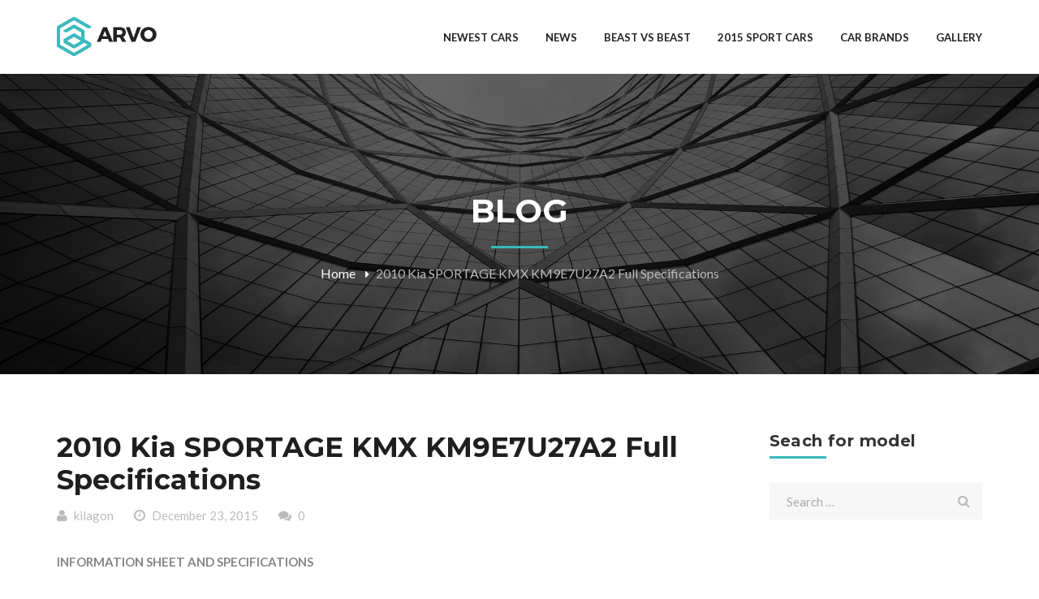

--- FILE ---
content_type: text/html; charset=UTF-8
request_url: https://www.carroya.net/2010-kia-sportage-kmx-km9e7u27a2-full-specifications/
body_size: 10393
content:
<!DOCTYPE html>
<!-- Open Html -->
<html lang="en-US">
<!-- Open Head -->
<head>
    
<!--Plugin Global Hide Admin Tool Bar Active-->

<!-- This website is patched against a big problem not solved from WordPress 3.3+ to date -->

<meta charset="UTF-8"/>
<meta name="viewport" content="width=device-width, initial-scale=1, maximum-scale=1">


    <link rel="pingback" href="https://www.carroya.net/xmlrpc.php"/>

<link rel="profile" href="http://gmpg.org/xfn/11" />






<title>2010 Kia SPORTAGE KMX KM9E7U27A2 Full Specifications &#8211; Car model specifications &#8211; Dream car gallery</title>
<meta name='robots' content='max-image-preview:large' />
	<style>img:is([sizes="auto" i], [sizes^="auto," i]) { contain-intrinsic-size: 3000px 1500px }</style>
	<link rel='dns-prefetch' href='//fonts.googleapis.com' />
<link rel="alternate" type="application/rss+xml" title="Car model specifications - Dream car gallery &raquo; Feed" href="https://www.carroya.net/feed/" />
<link rel="alternate" type="application/rss+xml" title="Car model specifications - Dream car gallery &raquo; Comments Feed" href="https://www.carroya.net/comments/feed/" />
<link rel="alternate" type="application/rss+xml" title="Car model specifications - Dream car gallery &raquo; 2010 Kia SPORTAGE KMX KM9E7U27A2 Full Specifications Comments Feed" href="https://www.carroya.net/2010-kia-sportage-kmx-km9e7u27a2-full-specifications/feed/" />
<script type="text/javascript">
/* <![CDATA[ */
window._wpemojiSettings = {"baseUrl":"https:\/\/s.w.org\/images\/core\/emoji\/16.0.1\/72x72\/","ext":".png","svgUrl":"https:\/\/s.w.org\/images\/core\/emoji\/16.0.1\/svg\/","svgExt":".svg","source":{"concatemoji":"https:\/\/www.carroya.net\/wp-includes\/js\/wp-emoji-release.min.js?ver=6.8.3"}};
/*! This file is auto-generated */
!function(s,n){var o,i,e;function c(e){try{var t={supportTests:e,timestamp:(new Date).valueOf()};sessionStorage.setItem(o,JSON.stringify(t))}catch(e){}}function p(e,t,n){e.clearRect(0,0,e.canvas.width,e.canvas.height),e.fillText(t,0,0);var t=new Uint32Array(e.getImageData(0,0,e.canvas.width,e.canvas.height).data),a=(e.clearRect(0,0,e.canvas.width,e.canvas.height),e.fillText(n,0,0),new Uint32Array(e.getImageData(0,0,e.canvas.width,e.canvas.height).data));return t.every(function(e,t){return e===a[t]})}function u(e,t){e.clearRect(0,0,e.canvas.width,e.canvas.height),e.fillText(t,0,0);for(var n=e.getImageData(16,16,1,1),a=0;a<n.data.length;a++)if(0!==n.data[a])return!1;return!0}function f(e,t,n,a){switch(t){case"flag":return n(e,"\ud83c\udff3\ufe0f\u200d\u26a7\ufe0f","\ud83c\udff3\ufe0f\u200b\u26a7\ufe0f")?!1:!n(e,"\ud83c\udde8\ud83c\uddf6","\ud83c\udde8\u200b\ud83c\uddf6")&&!n(e,"\ud83c\udff4\udb40\udc67\udb40\udc62\udb40\udc65\udb40\udc6e\udb40\udc67\udb40\udc7f","\ud83c\udff4\u200b\udb40\udc67\u200b\udb40\udc62\u200b\udb40\udc65\u200b\udb40\udc6e\u200b\udb40\udc67\u200b\udb40\udc7f");case"emoji":return!a(e,"\ud83e\udedf")}return!1}function g(e,t,n,a){var r="undefined"!=typeof WorkerGlobalScope&&self instanceof WorkerGlobalScope?new OffscreenCanvas(300,150):s.createElement("canvas"),o=r.getContext("2d",{willReadFrequently:!0}),i=(o.textBaseline="top",o.font="600 32px Arial",{});return e.forEach(function(e){i[e]=t(o,e,n,a)}),i}function t(e){var t=s.createElement("script");t.src=e,t.defer=!0,s.head.appendChild(t)}"undefined"!=typeof Promise&&(o="wpEmojiSettingsSupports",i=["flag","emoji"],n.supports={everything:!0,everythingExceptFlag:!0},e=new Promise(function(e){s.addEventListener("DOMContentLoaded",e,{once:!0})}),new Promise(function(t){var n=function(){try{var e=JSON.parse(sessionStorage.getItem(o));if("object"==typeof e&&"number"==typeof e.timestamp&&(new Date).valueOf()<e.timestamp+604800&&"object"==typeof e.supportTests)return e.supportTests}catch(e){}return null}();if(!n){if("undefined"!=typeof Worker&&"undefined"!=typeof OffscreenCanvas&&"undefined"!=typeof URL&&URL.createObjectURL&&"undefined"!=typeof Blob)try{var e="postMessage("+g.toString()+"("+[JSON.stringify(i),f.toString(),p.toString(),u.toString()].join(",")+"));",a=new Blob([e],{type:"text/javascript"}),r=new Worker(URL.createObjectURL(a),{name:"wpTestEmojiSupports"});return void(r.onmessage=function(e){c(n=e.data),r.terminate(),t(n)})}catch(e){}c(n=g(i,f,p,u))}t(n)}).then(function(e){for(var t in e)n.supports[t]=e[t],n.supports.everything=n.supports.everything&&n.supports[t],"flag"!==t&&(n.supports.everythingExceptFlag=n.supports.everythingExceptFlag&&n.supports[t]);n.supports.everythingExceptFlag=n.supports.everythingExceptFlag&&!n.supports.flag,n.DOMReady=!1,n.readyCallback=function(){n.DOMReady=!0}}).then(function(){return e}).then(function(){var e;n.supports.everything||(n.readyCallback(),(e=n.source||{}).concatemoji?t(e.concatemoji):e.wpemoji&&e.twemoji&&(t(e.twemoji),t(e.wpemoji)))}))}((window,document),window._wpemojiSettings);
/* ]]> */
</script>
<style id='wp-emoji-styles-inline-css' type='text/css'>

	img.wp-smiley, img.emoji {
		display: inline !important;
		border: none !important;
		box-shadow: none !important;
		height: 1em !important;
		width: 1em !important;
		margin: 0 0.07em !important;
		vertical-align: -0.1em !important;
		background: none !important;
		padding: 0 !important;
	}
</style>
<link rel='stylesheet' id='wp-block-library-css' href='https://www.carroya.net/wp-includes/css/dist/block-library/style.min.css?ver=6.8.3' type='text/css' media='all' />
<style id='wp-block-library-theme-inline-css' type='text/css'>
.wp-block-audio :where(figcaption){color:#555;font-size:13px;text-align:center}.is-dark-theme .wp-block-audio :where(figcaption){color:#ffffffa6}.wp-block-audio{margin:0 0 1em}.wp-block-code{border:1px solid #ccc;border-radius:4px;font-family:Menlo,Consolas,monaco,monospace;padding:.8em 1em}.wp-block-embed :where(figcaption){color:#555;font-size:13px;text-align:center}.is-dark-theme .wp-block-embed :where(figcaption){color:#ffffffa6}.wp-block-embed{margin:0 0 1em}.blocks-gallery-caption{color:#555;font-size:13px;text-align:center}.is-dark-theme .blocks-gallery-caption{color:#ffffffa6}:root :where(.wp-block-image figcaption){color:#555;font-size:13px;text-align:center}.is-dark-theme :root :where(.wp-block-image figcaption){color:#ffffffa6}.wp-block-image{margin:0 0 1em}.wp-block-pullquote{border-bottom:4px solid;border-top:4px solid;color:currentColor;margin-bottom:1.75em}.wp-block-pullquote cite,.wp-block-pullquote footer,.wp-block-pullquote__citation{color:currentColor;font-size:.8125em;font-style:normal;text-transform:uppercase}.wp-block-quote{border-left:.25em solid;margin:0 0 1.75em;padding-left:1em}.wp-block-quote cite,.wp-block-quote footer{color:currentColor;font-size:.8125em;font-style:normal;position:relative}.wp-block-quote:where(.has-text-align-right){border-left:none;border-right:.25em solid;padding-left:0;padding-right:1em}.wp-block-quote:where(.has-text-align-center){border:none;padding-left:0}.wp-block-quote.is-large,.wp-block-quote.is-style-large,.wp-block-quote:where(.is-style-plain){border:none}.wp-block-search .wp-block-search__label{font-weight:700}.wp-block-search__button{border:1px solid #ccc;padding:.375em .625em}:where(.wp-block-group.has-background){padding:1.25em 2.375em}.wp-block-separator.has-css-opacity{opacity:.4}.wp-block-separator{border:none;border-bottom:2px solid;margin-left:auto;margin-right:auto}.wp-block-separator.has-alpha-channel-opacity{opacity:1}.wp-block-separator:not(.is-style-wide):not(.is-style-dots){width:100px}.wp-block-separator.has-background:not(.is-style-dots){border-bottom:none;height:1px}.wp-block-separator.has-background:not(.is-style-wide):not(.is-style-dots){height:2px}.wp-block-table{margin:0 0 1em}.wp-block-table td,.wp-block-table th{word-break:normal}.wp-block-table :where(figcaption){color:#555;font-size:13px;text-align:center}.is-dark-theme .wp-block-table :where(figcaption){color:#ffffffa6}.wp-block-video :where(figcaption){color:#555;font-size:13px;text-align:center}.is-dark-theme .wp-block-video :where(figcaption){color:#ffffffa6}.wp-block-video{margin:0 0 1em}:root :where(.wp-block-template-part.has-background){margin-bottom:0;margin-top:0;padding:1.25em 2.375em}
</style>
<style id='classic-theme-styles-inline-css' type='text/css'>
/*! This file is auto-generated */
.wp-block-button__link{color:#fff;background-color:#32373c;border-radius:9999px;box-shadow:none;text-decoration:none;padding:calc(.667em + 2px) calc(1.333em + 2px);font-size:1.125em}.wp-block-file__button{background:#32373c;color:#fff;text-decoration:none}
</style>
<style id='global-styles-inline-css' type='text/css'>
:root{--wp--preset--aspect-ratio--square: 1;--wp--preset--aspect-ratio--4-3: 4/3;--wp--preset--aspect-ratio--3-4: 3/4;--wp--preset--aspect-ratio--3-2: 3/2;--wp--preset--aspect-ratio--2-3: 2/3;--wp--preset--aspect-ratio--16-9: 16/9;--wp--preset--aspect-ratio--9-16: 9/16;--wp--preset--color--black: #000000;--wp--preset--color--cyan-bluish-gray: #abb8c3;--wp--preset--color--white: #ffffff;--wp--preset--color--pale-pink: #f78da7;--wp--preset--color--vivid-red: #cf2e2e;--wp--preset--color--luminous-vivid-orange: #ff6900;--wp--preset--color--luminous-vivid-amber: #fcb900;--wp--preset--color--light-green-cyan: #7bdcb5;--wp--preset--color--vivid-green-cyan: #00d084;--wp--preset--color--pale-cyan-blue: #8ed1fc;--wp--preset--color--vivid-cyan-blue: #0693e3;--wp--preset--color--vivid-purple: #9b51e0;--wp--preset--gradient--vivid-cyan-blue-to-vivid-purple: linear-gradient(135deg,rgba(6,147,227,1) 0%,rgb(155,81,224) 100%);--wp--preset--gradient--light-green-cyan-to-vivid-green-cyan: linear-gradient(135deg,rgb(122,220,180) 0%,rgb(0,208,130) 100%);--wp--preset--gradient--luminous-vivid-amber-to-luminous-vivid-orange: linear-gradient(135deg,rgba(252,185,0,1) 0%,rgba(255,105,0,1) 100%);--wp--preset--gradient--luminous-vivid-orange-to-vivid-red: linear-gradient(135deg,rgba(255,105,0,1) 0%,rgb(207,46,46) 100%);--wp--preset--gradient--very-light-gray-to-cyan-bluish-gray: linear-gradient(135deg,rgb(238,238,238) 0%,rgb(169,184,195) 100%);--wp--preset--gradient--cool-to-warm-spectrum: linear-gradient(135deg,rgb(74,234,220) 0%,rgb(151,120,209) 20%,rgb(207,42,186) 40%,rgb(238,44,130) 60%,rgb(251,105,98) 80%,rgb(254,248,76) 100%);--wp--preset--gradient--blush-light-purple: linear-gradient(135deg,rgb(255,206,236) 0%,rgb(152,150,240) 100%);--wp--preset--gradient--blush-bordeaux: linear-gradient(135deg,rgb(254,205,165) 0%,rgb(254,45,45) 50%,rgb(107,0,62) 100%);--wp--preset--gradient--luminous-dusk: linear-gradient(135deg,rgb(255,203,112) 0%,rgb(199,81,192) 50%,rgb(65,88,208) 100%);--wp--preset--gradient--pale-ocean: linear-gradient(135deg,rgb(255,245,203) 0%,rgb(182,227,212) 50%,rgb(51,167,181) 100%);--wp--preset--gradient--electric-grass: linear-gradient(135deg,rgb(202,248,128) 0%,rgb(113,206,126) 100%);--wp--preset--gradient--midnight: linear-gradient(135deg,rgb(2,3,129) 0%,rgb(40,116,252) 100%);--wp--preset--font-size--small: 13px;--wp--preset--font-size--medium: 20px;--wp--preset--font-size--large: 36px;--wp--preset--font-size--x-large: 42px;--wp--preset--spacing--20: 0.44rem;--wp--preset--spacing--30: 0.67rem;--wp--preset--spacing--40: 1rem;--wp--preset--spacing--50: 1.5rem;--wp--preset--spacing--60: 2.25rem;--wp--preset--spacing--70: 3.38rem;--wp--preset--spacing--80: 5.06rem;--wp--preset--shadow--natural: 6px 6px 9px rgba(0, 0, 0, 0.2);--wp--preset--shadow--deep: 12px 12px 50px rgba(0, 0, 0, 0.4);--wp--preset--shadow--sharp: 6px 6px 0px rgba(0, 0, 0, 0.2);--wp--preset--shadow--outlined: 6px 6px 0px -3px rgba(255, 255, 255, 1), 6px 6px rgba(0, 0, 0, 1);--wp--preset--shadow--crisp: 6px 6px 0px rgba(0, 0, 0, 1);}:where(.is-layout-flex){gap: 0.5em;}:where(.is-layout-grid){gap: 0.5em;}body .is-layout-flex{display: flex;}.is-layout-flex{flex-wrap: wrap;align-items: center;}.is-layout-flex > :is(*, div){margin: 0;}body .is-layout-grid{display: grid;}.is-layout-grid > :is(*, div){margin: 0;}:where(.wp-block-columns.is-layout-flex){gap: 2em;}:where(.wp-block-columns.is-layout-grid){gap: 2em;}:where(.wp-block-post-template.is-layout-flex){gap: 1.25em;}:where(.wp-block-post-template.is-layout-grid){gap: 1.25em;}.has-black-color{color: var(--wp--preset--color--black) !important;}.has-cyan-bluish-gray-color{color: var(--wp--preset--color--cyan-bluish-gray) !important;}.has-white-color{color: var(--wp--preset--color--white) !important;}.has-pale-pink-color{color: var(--wp--preset--color--pale-pink) !important;}.has-vivid-red-color{color: var(--wp--preset--color--vivid-red) !important;}.has-luminous-vivid-orange-color{color: var(--wp--preset--color--luminous-vivid-orange) !important;}.has-luminous-vivid-amber-color{color: var(--wp--preset--color--luminous-vivid-amber) !important;}.has-light-green-cyan-color{color: var(--wp--preset--color--light-green-cyan) !important;}.has-vivid-green-cyan-color{color: var(--wp--preset--color--vivid-green-cyan) !important;}.has-pale-cyan-blue-color{color: var(--wp--preset--color--pale-cyan-blue) !important;}.has-vivid-cyan-blue-color{color: var(--wp--preset--color--vivid-cyan-blue) !important;}.has-vivid-purple-color{color: var(--wp--preset--color--vivid-purple) !important;}.has-black-background-color{background-color: var(--wp--preset--color--black) !important;}.has-cyan-bluish-gray-background-color{background-color: var(--wp--preset--color--cyan-bluish-gray) !important;}.has-white-background-color{background-color: var(--wp--preset--color--white) !important;}.has-pale-pink-background-color{background-color: var(--wp--preset--color--pale-pink) !important;}.has-vivid-red-background-color{background-color: var(--wp--preset--color--vivid-red) !important;}.has-luminous-vivid-orange-background-color{background-color: var(--wp--preset--color--luminous-vivid-orange) !important;}.has-luminous-vivid-amber-background-color{background-color: var(--wp--preset--color--luminous-vivid-amber) !important;}.has-light-green-cyan-background-color{background-color: var(--wp--preset--color--light-green-cyan) !important;}.has-vivid-green-cyan-background-color{background-color: var(--wp--preset--color--vivid-green-cyan) !important;}.has-pale-cyan-blue-background-color{background-color: var(--wp--preset--color--pale-cyan-blue) !important;}.has-vivid-cyan-blue-background-color{background-color: var(--wp--preset--color--vivid-cyan-blue) !important;}.has-vivid-purple-background-color{background-color: var(--wp--preset--color--vivid-purple) !important;}.has-black-border-color{border-color: var(--wp--preset--color--black) !important;}.has-cyan-bluish-gray-border-color{border-color: var(--wp--preset--color--cyan-bluish-gray) !important;}.has-white-border-color{border-color: var(--wp--preset--color--white) !important;}.has-pale-pink-border-color{border-color: var(--wp--preset--color--pale-pink) !important;}.has-vivid-red-border-color{border-color: var(--wp--preset--color--vivid-red) !important;}.has-luminous-vivid-orange-border-color{border-color: var(--wp--preset--color--luminous-vivid-orange) !important;}.has-luminous-vivid-amber-border-color{border-color: var(--wp--preset--color--luminous-vivid-amber) !important;}.has-light-green-cyan-border-color{border-color: var(--wp--preset--color--light-green-cyan) !important;}.has-vivid-green-cyan-border-color{border-color: var(--wp--preset--color--vivid-green-cyan) !important;}.has-pale-cyan-blue-border-color{border-color: var(--wp--preset--color--pale-cyan-blue) !important;}.has-vivid-cyan-blue-border-color{border-color: var(--wp--preset--color--vivid-cyan-blue) !important;}.has-vivid-purple-border-color{border-color: var(--wp--preset--color--vivid-purple) !important;}.has-vivid-cyan-blue-to-vivid-purple-gradient-background{background: var(--wp--preset--gradient--vivid-cyan-blue-to-vivid-purple) !important;}.has-light-green-cyan-to-vivid-green-cyan-gradient-background{background: var(--wp--preset--gradient--light-green-cyan-to-vivid-green-cyan) !important;}.has-luminous-vivid-amber-to-luminous-vivid-orange-gradient-background{background: var(--wp--preset--gradient--luminous-vivid-amber-to-luminous-vivid-orange) !important;}.has-luminous-vivid-orange-to-vivid-red-gradient-background{background: var(--wp--preset--gradient--luminous-vivid-orange-to-vivid-red) !important;}.has-very-light-gray-to-cyan-bluish-gray-gradient-background{background: var(--wp--preset--gradient--very-light-gray-to-cyan-bluish-gray) !important;}.has-cool-to-warm-spectrum-gradient-background{background: var(--wp--preset--gradient--cool-to-warm-spectrum) !important;}.has-blush-light-purple-gradient-background{background: var(--wp--preset--gradient--blush-light-purple) !important;}.has-blush-bordeaux-gradient-background{background: var(--wp--preset--gradient--blush-bordeaux) !important;}.has-luminous-dusk-gradient-background{background: var(--wp--preset--gradient--luminous-dusk) !important;}.has-pale-ocean-gradient-background{background: var(--wp--preset--gradient--pale-ocean) !important;}.has-electric-grass-gradient-background{background: var(--wp--preset--gradient--electric-grass) !important;}.has-midnight-gradient-background{background: var(--wp--preset--gradient--midnight) !important;}.has-small-font-size{font-size: var(--wp--preset--font-size--small) !important;}.has-medium-font-size{font-size: var(--wp--preset--font-size--medium) !important;}.has-large-font-size{font-size: var(--wp--preset--font-size--large) !important;}.has-x-large-font-size{font-size: var(--wp--preset--font-size--x-large) !important;}
:where(.wp-block-post-template.is-layout-flex){gap: 1.25em;}:where(.wp-block-post-template.is-layout-grid){gap: 1.25em;}
:where(.wp-block-columns.is-layout-flex){gap: 2em;}:where(.wp-block-columns.is-layout-grid){gap: 2em;}
:root :where(.wp-block-pullquote){font-size: 1.5em;line-height: 1.6;}
</style>
<link rel='stylesheet' id='contact-form-7-css' href='https://www.carroya.net/wp-content/plugins/contact-form-7/includes/css/styles.css?ver=6.1.1' type='text/css' media='all' />
<link rel='stylesheet' id='woocommerce-layout-css' href='https://www.carroya.net/wp-content/plugins/woocommerce/assets/css/woocommerce-layout.css?ver=10.1.3' type='text/css' media='all' />
<link rel='stylesheet' id='woocommerce-smallscreen-css' href='https://www.carroya.net/wp-content/plugins/woocommerce/assets/css/woocommerce-smallscreen.css?ver=10.1.3' type='text/css' media='only screen and (max-width: 768px)' />
<link rel='stylesheet' id='woocommerce-general-css' href='https://www.carroya.net/wp-content/plugins/woocommerce/assets/css/woocommerce.css?ver=10.1.3' type='text/css' media='all' />
<style id='woocommerce-inline-inline-css' type='text/css'>
.woocommerce form .form-row .required { visibility: visible; }
</style>
<link rel='stylesheet' id='brands-styles-css' href='https://www.carroya.net/wp-content/plugins/woocommerce/assets/css/brands.css?ver=10.1.3' type='text/css' media='all' />
<link rel='stylesheet' id='jquery-qtip-css' href='https://www.carroya.net/wp-content/plugins/ql-cost-calculator/style/jquery.qtip.css?ver=6.8.3' type='text/css' media='all' />
<link rel='stylesheet' id='cc-template-css' href='https://www.carroya.net/wp-content/plugins/ql-cost-calculator/fonts/template/style.css?ver=6.8.3' type='text/css' media='all' />
<link rel='stylesheet' id='cc-google-font-raleway-css' href='//fonts.googleapis.com/css?family=Raleway%3A400&#038;subset=latin-ext&#038;ver=6.8.3' type='text/css' media='all' />
<link rel='stylesheet' id='cc-google-font-lato-css' href='//fonts.googleapis.com/css?family=Lato%3A300%2C400&#038;subset=latin-ext&#038;ver=6.8.3' type='text/css' media='all' />
<link rel='stylesheet' id='cost_calculator_style-css' href='https://www.carroya.net/wp-content/plugins/ql-cost-calculator/style/style.css?ver=6.8.3' type='text/css' media='all' />
<link rel='stylesheet' id='cost_calculator_style_responsive-css' href='https://www.carroya.net/wp-content/plugins/ql-cost-calculator/style/responsive.css?ver=6.8.3' type='text/css' media='all' />
<link rel='stylesheet' id='fontawesome-css' href='https://www.carroya.net/wp-content/themes/g5/assets/plugins/fonts-awesome/css/font-awesome.min.css?ver=6.8.3' type='text/css' media='all' />
<link rel='stylesheet' id='fontawesome_animation-css' href='https://www.carroya.net/wp-content/themes/g5/assets/plugins/fonts-awesome/css/font-awesome-animation.min.css?ver=6.8.3' type='text/css' media='all' />
<link rel='stylesheet' id='bootstrap-css' href='https://www.carroya.net/wp-content/themes/g5/assets/plugins/bootstrap/css/bootstrap.css?ver=3.4.1' type='text/css' media='all' />
<link rel='stylesheet' id='owl-carousel-css' href='https://www.carroya.net/wp-content/themes/g5/assets/plugins/owl-carousel/assets/owl.carousel.min.css?ver=6.8.3' type='text/css' media='all' />
<link rel='stylesheet' id='ligh-gallery-css' href='https://www.carroya.net/wp-content/themes/g5/assets/plugins/light-gallery/css/lightgallery.min.css?ver=6.8.3' type='text/css' media='all' />
<link rel='stylesheet' id='perffect-scrollbar-css' href='https://www.carroya.net/wp-content/themes/g5/assets/plugins/perfect-scrollbar/css/perfect-scrollbar.min.css?ver=6.8.3' type='text/css' media='all' />
<link rel='stylesheet' id='pe-icon-7-stroke-css' href='https://www.carroya.net/wp-content/themes/g5/assets/plugins/pe-icon-7-stroke/css/pe-icon-7-stroke.min.css?ver=6.8.3' type='text/css' media='all' />
<link rel='stylesheet' id='pe-icon-7-stroke-helper-css' href='https://www.carroya.net/wp-content/themes/g5/assets/plugins/pe-icon-7-stroke/css/helper.min.css?ver=6.8.3' type='text/css' media='all' />
<link rel='stylesheet' id='arvo-icon-css' href='https://www.carroya.net/wp-content/themes/g5/assets/plugins/arvo-icon/css/arvo-icon.min.css?ver=6.8.3' type='text/css' media='all' />
<link rel='stylesheet' id='g5plus_framework_style-css' href='https://www.carroya.net/wp-content/themes/g5/style.css?ver=618a132b83864' type='text/css' media='all' />
<link rel='stylesheet' id='google-fonts-css' href='https://fonts.googleapis.com/css?family=Lato%3A100%2C300%2C400%2C600%2C700%2C900%2C100italic%2C300italic%2C400italic%2C600italic%2C700italic%2C900italic%7CMontserrat%3A100%2C300%2C400%2C600%2C700%2C900%2C100italic%2C300italic%2C400italic%2C600italic%2C700italic%2C900italic&#038;ver=6.8.3' type='text/css' media='all' />
<style id='google-fonts-inline-css' type='text/css'>
body {font-family:'Lato';font-size:15px;font-weight:400}h1 {font-family:'Montserrat';font-size:48px;font-weight:700}h2 {font-family:'Montserrat';font-size:36px;font-weight:700}h3 {font-family:'Montserrat';font-size:24px;font-weight:700}h4 {font-family:'Montserrat';font-size:20px;font-weight:700}h5 {font-family:'Montserrat';font-size:18px;font-weight:700}h6 {font-family:'Montserrat';font-size:15px;font-weight:700}
</style>
<script type="text/javascript" src="https://www.carroya.net/wp-includes/js/jquery/jquery.min.js?ver=3.7.1" id="jquery-core-js"></script>
<script type="text/javascript" src="https://www.carroya.net/wp-includes/js/jquery/jquery-migrate.min.js?ver=3.4.1" id="jquery-migrate-js"></script>
<script type="text/javascript" src="https://www.carroya.net/wp-content/plugins/woocommerce/assets/js/jquery-blockui/jquery.blockUI.min.js?ver=2.7.0-wc.10.1.3" id="jquery-blockui-js" defer="defer" data-wp-strategy="defer"></script>
<script type="text/javascript" id="wc-add-to-cart-js-extra">
/* <![CDATA[ */
var wc_add_to_cart_params = {"ajax_url":"\/system\/admin-ajax.php","wc_ajax_url":"\/?wc-ajax=%%endpoint%%","i18n_view_cart":"View cart","cart_url":"https:\/\/www.carroya.net\/cart\/","is_cart":"","cart_redirect_after_add":"no"};
/* ]]> */
</script>
<script type="text/javascript" src="https://www.carroya.net/wp-content/plugins/woocommerce/assets/js/frontend/add-to-cart.min.js?ver=10.1.3" id="wc-add-to-cart-js" defer="defer" data-wp-strategy="defer"></script>
<script type="text/javascript" src="https://www.carroya.net/wp-content/plugins/woocommerce/assets/js/js-cookie/js.cookie.min.js?ver=2.1.4-wc.10.1.3" id="js-cookie-js" defer="defer" data-wp-strategy="defer"></script>
<script type="text/javascript" id="woocommerce-js-extra">
/* <![CDATA[ */
var woocommerce_params = {"ajax_url":"\/system\/admin-ajax.php","wc_ajax_url":"\/?wc-ajax=%%endpoint%%","i18n_password_show":"Show password","i18n_password_hide":"Hide password"};
/* ]]> */
</script>
<script type="text/javascript" src="https://www.carroya.net/wp-content/plugins/woocommerce/assets/js/frontend/woocommerce.min.js?ver=10.1.3" id="woocommerce-js" defer="defer" data-wp-strategy="defer"></script>
<link rel="https://api.w.org/" href="https://www.carroya.net/wp-json/" /><link rel="alternate" title="JSON" type="application/json" href="https://www.carroya.net/wp-json/wp/v2/posts/7746" /><link rel="EditURI" type="application/rsd+xml" title="RSD" href="https://www.carroya.net/xmlrpc.php?rsd" />
<meta name="generator" content="WordPress 6.8.3" />
<meta name="generator" content="WooCommerce 10.1.3" />
<link rel='shortlink' href='https://www.carroya.net/?p=7746' />
<link rel="alternate" title="oEmbed (JSON)" type="application/json+oembed" href="https://www.carroya.net/wp-json/oembed/1.0/embed?url=https%3A%2F%2Fwww.carroya.net%2F2010-kia-sportage-kmx-km9e7u27a2-full-specifications%2F" />
<link rel="alternate" title="oEmbed (XML)" type="text/xml+oembed" href="https://www.carroya.net/wp-json/oembed/1.0/embed?url=https%3A%2F%2Fwww.carroya.net%2F2010-kia-sportage-kmx-km9e7u27a2-full-specifications%2F&#038;format=xml" />
<link rel="canonical" href="https://www.carroya.net/2010-kia-sportage-kmx-km9e7u27a2-full-specifications/" />
	<noscript><style>.woocommerce-product-gallery{ opacity: 1 !important; }</style></noscript>
	<link rel="icon" href="https://www.carroya.net/wp-content/uploads/2015/12/cropped-chrysler-32x32.jpg" sizes="32x32" />
<link rel="icon" href="https://www.carroya.net/wp-content/uploads/2015/12/cropped-chrysler-192x192.jpg" sizes="192x192" />
<link rel="apple-touch-icon" href="https://www.carroya.net/wp-content/uploads/2015/12/cropped-chrysler-180x180.jpg" />
<meta name="msapplication-TileImage" content="https://www.carroya.net/wp-content/uploads/2015/12/cropped-chrysler-270x270.jpg" />
</head>
<!-- Close Head -->
<body class="wp-singular post-template-default single single-post postid-7746 single-format-standard wp-embed-responsive wp-theme-g5 theme-g5 not-front woocommerce-no-js chrome has-sidebar" data-responsive="991px"
                             data-header="header-1">

<!-- Open Wrapper -->
<div id="wrapper">

    <header class="main-header header-1">
	    <div class="">
    <div class="header-wrapper clearfix header-nav-wrapper">
        <div class="container">
            <div class="header-above-inner container-inner clearfix">
                <div class="logo-header">
	<a class="no-sticky" href="https://www.carroya.net/" title="Car model specifications &#8211; Dream car gallery-cars, specifications, sportcars, mercedes, audi, toyota, nissan">
		<img src="https://www.carroya.net/wp-content/themes/g5/assets/images/logo.png"		     alt="Car model specifications &#8211; Dream car gallery-cars, specifications, sportcars, mercedes, audi, toyota, nissan"/>
	</a>
	</div>	            		            <nav class="primary-menu">
			            <ul id="main-menu" class="main-menu"><li id="menu-item-8173" class="menu-item menu-item-type-post_type menu-item-object-page menu-item-home menu-item-8173"><a href="https://www.carroya.net/">Newest cars</a></li>
<li id="menu-item-8174" class="menu-item menu-item-type-post_type menu-item-object-page current_page_parent menu-item-8174"><a href="https://www.carroya.net/news/">News</a></li>
<li id="menu-item-8175" class="menu-item menu-item-type-post_type menu-item-object-page menu-item-8175"><a href="https://www.carroya.net/beast-vs-beast/">Beast vs Beast</a></li>
<li id="menu-item-8176" class="menu-item menu-item-type-post_type menu-item-object-page menu-item-8176"><a href="https://www.carroya.net/2015-sport-cars/">2015 sport cars</a></li>
<li id="menu-item-8178" class="menu-item menu-item-type-post_type menu-item-object-page menu-item-8178"><a href="https://www.carroya.net/car-brands/">Car Brands</a></li>
<li id="menu-item-8179" class="menu-item menu-item-type-post_type menu-item-object-page menu-item-8179"><a href="https://www.carroya.net/gallery/">Gallery</a></li>
</ul>		            </nav>
	                        </div>
        </div>
    </div>
</div></header><header class="header-mobile ">
        <div class="header-mobile-wrapper both-mobile-icon">
	<div class="header-mobile-inner">
		<div class="container header-mobile-container">
			<div class="header-mobile-container-inner clearfix">
				<div class="logo-mobile-wrapper">
	<a href="https://www.carroya.net/" title="Car model specifications &#8211; Dream car gallery-cars, specifications, sportcars, mercedes, audi, toyota, nissan">
		<img src="https://www.carroya.net/wp-content/themes/g5/assets/images/logo.png" alt="Car model specifications &#8211; Dream car gallery-cars, specifications, sportcars, mercedes, audi, toyota, nissan"/>
	</a>
</div>				<div class="toggle-icon-wrapper toggle-mobile-menu"
				     data-drop-type="menu-drop-fly">
					<div class="toggle-icon"><span></span></div>
				</div>
									<div class="header-customize-item item-shopping-cart woocommerce">
	<div class="widget_shopping_cart_content">
		
<div class="shopping-cart-icon">
	<div class="subtotal-info-wrapper">
		<span class="total-item">0 Items</span> - <span class="woocommerce-Price-amount amount"><bdi><span class="woocommerce-Price-currencySymbol">&#36;</span>0.00</bdi></span>	</div>
	<div class="icon">
		<a href="https://www.carroya.net/cart/">
			<span>0</span>
			<i></i>
		</a>
	</div>
</div>
<div class="shopping-cart-list drop-shadow">
    <ul class="woocommerce-mini-cart cart_list product_list_widget ">

		
			<li class="empty">No products in the cart.</li>

		
	</ul><!-- end product list -->

	
	</div>	</div>
</div>													<div class="mobile-search-button">
						<a href="#" class="prevent-default search-standard"><i class="fa fa-search"></i></a>					</div>
							</div>
			<div class="header-mobile-nav menu-drop-fly">
	
<form role="search" method="get" class="search-form" action="https://www.carroya.net/">
	<input type="search" class="search-field" placeholder="Search &hellip;" value="" name="s" title="Search for:" />
	<button type="submit" class="search-submit"><i class="fa fa-search"></i></button>
</form>
			<ul id="menu-sample-hmenu" class="nav-menu-mobile"><li class="menu-item menu-item-type-post_type menu-item-object-page menu-item-home menu-item-8173"><a href="https://www.carroya.net/">Newest cars</a></li>
<li class="menu-item menu-item-type-post_type menu-item-object-page current_page_parent menu-item-8174"><a href="https://www.carroya.net/news/">News</a></li>
<li class="menu-item menu-item-type-post_type menu-item-object-page menu-item-8175"><a href="https://www.carroya.net/beast-vs-beast/">Beast vs Beast</a></li>
<li class="menu-item menu-item-type-post_type menu-item-object-page menu-item-8176"><a href="https://www.carroya.net/2015-sport-cars/">2015 sport cars</a></li>
<li class="menu-item menu-item-type-post_type menu-item-object-page menu-item-8178"><a href="https://www.carroya.net/car-brands/">Car Brands</a></li>
<li class="menu-item menu-item-type-post_type menu-item-object-page menu-item-8179"><a href="https://www.carroya.net/gallery/">Gallery</a></li>
</ul>		</div>		</div>
	</div>
</div>    </header>
    <!-- Open Wrapper Content -->
    <div id="wrapper-content" class="clearfix ">
        <section data-layout="centered" class="page-title page-title-layout-centered page-title-background" style="padding-top:145px;padding-bottom:110px">
	<div class="page-title-background page-title-overlay-dark" style="background-image: url(https://www.carroya.net/wp-content/themes/g5/assets/images/page-title-bg.jpg)"></div>
    <div class="container">
        <div class="page-title-inner">
	        		        <h1>
			        <span>Blog</span>
		        </h1>
                            <ul class="breadcrumbs">
        <li><a href="https://www.carroya.net/" class="home">Home</a></li><li><span>2010 Kia SPORTAGE KMX KM9E7U27A2 Full Specifications</span></li>    </ul>
        </div>
    </div>
</section>
<div id="primary-content" class="pd-top-70 pd-bottom-70 sm-pd-top-30 sm-pd-bottom-30 single-blog-wrap">
			<div class="container clearfix">
						<div class="row">
					<div class="col-md-9 single-blog-inner">


<article id="post-7746" class="post-single clearfix post-7746 post type-post status-publish format-standard hentry">
	
    	<div class="entry-content-wrap">
		<h3 class="entry-post-title">2010 Kia SPORTAGE KMX KM9E7U27A2 Full Specifications</h3>
		<div class="entry-post-meta">
	<div class="entry-meta-author">
		<i class="fa fa-user"></i> <a href="https://www.carroya.net/author/carroya/">kilagon</a>	</div>
	<div class="entry-meta-date">
		<i class="fa fa-clock-o"></i> <a href="https://www.carroya.net/2010-kia-sportage-kmx-km9e7u27a2-full-specifications/" rel="bookmark" title="2010 Kia SPORTAGE KMX KM9E7U27A2 Full Specifications"> December 23, 2015 </a>
	</div>

	
		
					<div class="entry-meta-comment">
				<a href="https://www.carroya.net/2010-kia-sportage-kmx-km9e7u27a2-full-specifications/#respond"><i class="fa fa-comments"></i> 0</a>			</div>
		
		</div>
		<div class="entry-content clearfix">
			<p><strong>INFORMATION SHEET AND SPECIFICATIONS</strong></p>
<p><strong>Brand:</strong> Kia<br />
<strong>Year:</strong> 2010<br />
<strong>Model:</strong> KMX / SPORTAGE<br />
<strong>ID:</strong> KM9E7U27A2<br />
<strong>Vehicle type:</strong> Truck<br />
<strong>Horse power:</strong> 173<br />
<strong>Cylinders:</strong> 6 / <strong>Engine code:</strong> G6BA-AC<br />
<strong>Transmission:</strong> Automatic / <strong>Gears:</strong> 4<br />
<strong>Drivesystem:</strong> 2-Wheel Drive, Front<br />
<strong>Catalyst:</strong> Three-way catalyst <strong>Aftertreatment:</strong> TWC<br />
<strong>Weight:</strong> 3875<br />
<strong>Axleratio:</strong> 4.04</p>
<p>Thcgmi: 0.0004000 / Cogmi: 0.0061000 / Co2gmi: 273.4300000<br />
Noxgmi: 0.0122000 / Ch4gmi:  / N2ogmi:<br />
Targetcoe: 29.235 / Targetcoefblb: 0.72920</p>
<p>Targetcoef: 0.021500 / <strong>Setcoe:</strong> 7.496</p>
		</div>
	</div>
</article>
<div class="entry-meta-tag-wrap clearfix"></div><nav class="post-navigation">
	<div class="nav-previous"><a href="https://www.carroya.net/2010-kia-soul-kmx-am9r6u28a1-full-specifications/" rel="prev"><i class="pe-7s-angle-left"></i> Previous</a></div><div class="nav-next"><a href="https://www.carroya.net/2010-land-rover-range-rover-lrx-2avp1032-full-specifications/" rel="next">Next <i class="pe-7s-angle-right"></i></a></div>	<!-- .nav-links -->
</nav><!-- .navigation -->
<div id="comments" class="comments-area clearfix">
			<div id="respond" class="comment-respond">
		<h4 id="reply-title" class="block-title-classic mg-bottom-40">Leave a Reply <small><a rel="nofollow" id="cancel-comment-reply-link" href="/2010-kia-sportage-kmx-km9e7u27a2-full-specifications/#respond" style="display:none;">Cancel reply</a></small></h4><p class="must-log-in">You must be <a href="https://www.carroya.net/system/login?redirect_to=https://www.carroya.net/2010-kia-sportage-kmx-km9e7u27a2-full-specifications/">logged in</a> to post a comment.</p>	</div><!-- #respond -->
	</div>


</div><!-- End Layout Inner -->
	<div class="sidebar-mobile-canvas-icon" title="Click to show Canvas Sidebar">
		<i class="fa fa-sliders"></i>
	</div>
<div class="primary-sidebar sidebar col-md-3 sidebar-mobile-canvas">
    <aside id="search-3" class="widget widget_search"><h4 class="widget-title"><span>Seach for model</span></h4>
<form role="search" method="get" class="search-form" action="https://www.carroya.net/">
	<input type="search" class="search-field" placeholder="Search &hellip;" value="" name="s" title="Search for:" />
	<button type="submit" class="search-submit"><i class="fa fa-search"></i></button>
</form>
</aside></div>
	</div><!-- End Row -->
	</div><!-- End Container -->
</div><!--End Main -->
</div>
<!-- Close Wrapper Content -->
<footer class="main-footer-wrapper">
	<div id="wrapper-footer">
		<!-- Footer Custom -->
					<!-- Main Footer -->
						<!-- Bottom Bar -->
						</div>
</footer></div>
<!-- Close Wrapper -->

<a class="back-to-top" href="javascript:;">
	<i class="fa fa-angle-up"></i>
</a>

<!--Plugin Global Hide Admin Tool Bar Active-->

<!-- This website is patched against a big problem not solved from WordPress 3.3+ to date -->

<script type="speculationrules">
{"prefetch":[{"source":"document","where":{"and":[{"href_matches":"\/*"},{"not":{"href_matches":["\/wp-*.php","\/wp-admin\/*","\/wp-content\/uploads\/*","\/wp-content\/*","\/wp-content\/plugins\/*","\/wp-content\/themes\/g5\/*","\/*\\?(.+)"]}},{"not":{"selector_matches":"a[rel~=\"nofollow\"]"}},{"not":{"selector_matches":".no-prefetch, .no-prefetch a"}}]},"eagerness":"conservative"}]}
</script>
	<script type='text/javascript'>
		(function () {
			var c = document.body.className;
			c = c.replace(/woocommerce-no-js/, 'woocommerce-js');
			document.body.className = c;
		})();
	</script>
	<div id="search_popup_wrapper" class="dialog">
	<div class="dialog__overlay"></div>
	<div class="dialog__content">
		<div class="morph-shape">
			<svg xmlns="http://www.w3.org/2000/svg" width="100%" height="100%" viewBox="0 0 520 280"
			     preserveAspectRatio="none">
				<rect x="3" y="3" fill="none" width="516" height="276"/>
			</svg>
		</div>
		<div class="dialog-inner">
			<h2>Enter your keyword</h2>
			
<form role="search" method="get" class="search-form" action="https://www.carroya.net/">
	<input type="search" class="search-field" placeholder="Search &hellip;" value="" name="s" title="Search for:" />
	<button type="submit" class="search-submit"><i class="fa fa-search"></i></button>
</form>
			<div><a class="action prevent-default" data-dialog-close="close" href="#"><i
						class="fa fa-close transition03"></i></a></div>
		</div>
	</div>
</div><script type="text/template" id="tmpl-variation-template">
	<div class="woocommerce-variation-description">{{{ data.variation.variation_description }}}</div>
	<div class="woocommerce-variation-price">{{{ data.variation.price_html }}}</div>
	<div class="woocommerce-variation-availability">{{{ data.variation.availability_html }}}</div>
</script>
<script type="text/template" id="tmpl-unavailable-variation-template">
	<p role="alert">Sorry, this product is unavailable. Please choose a different combination.</p>
</script>
<link rel='stylesheet' id='wc-blocks-style-css' href='https://www.carroya.net/wp-content/plugins/woocommerce/assets/client/blocks/wc-blocks.css?ver=wc-10.1.3' type='text/css' media='all' />
<script type="text/javascript" src="https://www.carroya.net/wp-includes/js/dist/hooks.min.js?ver=4d63a3d491d11ffd8ac6" id="wp-hooks-js"></script>
<script type="text/javascript" src="https://www.carroya.net/wp-includes/js/dist/i18n.min.js?ver=5e580eb46a90c2b997e6" id="wp-i18n-js"></script>
<script type="text/javascript" id="wp-i18n-js-after">
/* <![CDATA[ */
wp.i18n.setLocaleData( { 'text direction\u0004ltr': [ 'ltr' ] } );
/* ]]> */
</script>
<script type="text/javascript" src="https://www.carroya.net/wp-content/plugins/contact-form-7/includes/swv/js/index.js?ver=6.1.1" id="swv-js"></script>
<script type="text/javascript" id="contact-form-7-js-before">
/* <![CDATA[ */
var wpcf7 = {
    "api": {
        "root": "https:\/\/www.carroya.net\/wp-json\/",
        "namespace": "contact-form-7\/v1"
    }
};
/* ]]> */
</script>
<script type="text/javascript" src="https://www.carroya.net/wp-content/plugins/contact-form-7/includes/js/index.js?ver=6.1.1" id="contact-form-7-js"></script>
<script type="text/javascript" src="https://www.carroya.net/wp-content/themes/g5/assets/plugins/bootstrap/js/bootstrap.js?ver=3.4.1" id="bootstrap-js"></script>
<script type="text/javascript" src="https://www.carroya.net/wp-includes/js/comment-reply.min.js?ver=6.8.3" id="comment-reply-js" async="async" data-wp-strategy="async"></script>
<script type="text/javascript" src="https://www.carroya.net/wp-content/themes/g5/assets/js/plugin.js?ver=6.8.3" id="g5plus_framework_plugins-js"></script>
<script type="text/javascript" id="g5plus_framework_app-js-extra">
/* <![CDATA[ */
var g5plus_app_variable = {"ajax_url":"https:\/\/www.carroya.net\/wp-admin\/admin-ajax.php","theme_url":"https:\/\/www.carroya.net\/wp-content\/themes\/g5\/","site_url":"https:\/\/www.carroya.net","add_cart_quantity":{"min":"Sorry, the minimum value was reached","max":"Sorry, the maximum value was reached"}};
/* ]]> */
</script>
<script type="text/javascript" src="https://www.carroya.net/wp-content/themes/g5/assets/js/main.js?ver=6.8.3" id="g5plus_framework_app-js"></script>
<script type="text/javascript" src="https://www.carroya.net/wp-content/plugins/woocommerce/assets/js/sourcebuster/sourcebuster.min.js?ver=10.1.3" id="sourcebuster-js-js"></script>
<script type="text/javascript" id="wc-order-attribution-js-extra">
/* <![CDATA[ */
var wc_order_attribution = {"params":{"lifetime":1.0e-5,"session":30,"base64":false,"ajaxurl":"https:\/\/www.carroya.net\/system\/admin-ajax.php","prefix":"wc_order_attribution_","allowTracking":true},"fields":{"source_type":"current.typ","referrer":"current_add.rf","utm_campaign":"current.cmp","utm_source":"current.src","utm_medium":"current.mdm","utm_content":"current.cnt","utm_id":"current.id","utm_term":"current.trm","utm_source_platform":"current.plt","utm_creative_format":"current.fmt","utm_marketing_tactic":"current.tct","session_entry":"current_add.ep","session_start_time":"current_add.fd","session_pages":"session.pgs","session_count":"udata.vst","user_agent":"udata.uag"}};
/* ]]> */
</script>
<script type="text/javascript" src="https://www.carroya.net/wp-content/plugins/woocommerce/assets/js/frontend/order-attribution.min.js?ver=10.1.3" id="wc-order-attribution-js"></script>
<script type="text/javascript" src="https://www.carroya.net/wp-includes/js/jquery/ui/core.min.js?ver=1.13.3" id="jquery-ui-core-js"></script>
<script type="text/javascript" src="https://www.carroya.net/wp-includes/js/jquery/ui/datepicker.min.js?ver=1.13.3" id="jquery-ui-datepicker-js"></script>
<script type="text/javascript" id="jquery-ui-datepicker-js-after">
/* <![CDATA[ */
jQuery(function(jQuery){jQuery.datepicker.setDefaults({"closeText":"Close","currentText":"Today","monthNames":["January","February","March","April","May","June","July","August","September","October","November","December"],"monthNamesShort":["Jan","Feb","Mar","Apr","May","Jun","Jul","Aug","Sep","Oct","Nov","Dec"],"nextText":"Next","prevText":"Previous","dayNames":["Sunday","Monday","Tuesday","Wednesday","Thursday","Friday","Saturday"],"dayNamesShort":["Sun","Mon","Tue","Wed","Thu","Fri","Sat"],"dayNamesMin":["S","M","T","W","T","F","S"],"dateFormat":"MM d, yy","firstDay":1,"isRTL":false});});
/* ]]> */
</script>
<script type="text/javascript" src="https://www.carroya.net/wp-includes/js/jquery/ui/menu.min.js?ver=1.13.3" id="jquery-ui-menu-js"></script>
<script type="text/javascript" src="https://www.carroya.net/wp-includes/js/jquery/ui/selectmenu.min.js?ver=1.13.3" id="jquery-ui-selectmenu-js"></script>
<script type="text/javascript" src="https://www.carroya.net/wp-includes/js/jquery/ui/mouse.min.js?ver=1.13.3" id="jquery-ui-mouse-js"></script>
<script type="text/javascript" src="https://www.carroya.net/wp-includes/js/jquery/ui/slider.min.js?ver=1.13.3" id="jquery-ui-slider-js"></script>
<script type="text/javascript" src="https://www.carroya.net/wp-content/plugins/ql-cost-calculator/js/jquery.ui.touch-punch.min.js?ver=6.8.3" id="jquery-ui-touch-punch-js"></script>
<script type="text/javascript" src="https://www.carroya.net/wp-content/plugins/ql-cost-calculator/js/jquery.costCalculator.min.js?ver=6.8.3" id="jquery-costCalculator-js"></script>
<script type="text/javascript" src="https://www.carroya.net/wp-content/plugins/ql-cost-calculator/js/jquery.qtip.min.js?ver=6.8.3" id="jquery-qtip-js"></script>
<script type="text/javascript" src="https://www.carroya.net/wp-content/plugins/ql-cost-calculator/js/jquery.blockUI.min.js?ver=6.8.3" id="jquery-block-ui-js"></script>
<script type="text/javascript" id="cost_calculator_main-js-extra">
/* <![CDATA[ */
var cost_calculator_config = [];
cost_calculator_config = {"ajaxurl":"https:\/\/www.carroya.net\/system\/admin-ajax.php","is_rtl":0};;
/* ]]> */
</script>
<script type="text/javascript" src="https://www.carroya.net/wp-content/plugins/ql-cost-calculator/js/cost_calculator.js?ver=6.8.3" id="cost_calculator_main-js"></script>
<script type="text/javascript" src="https://www.carroya.net/wp-includes/js/underscore.min.js?ver=1.13.7" id="underscore-js"></script>
<script type="text/javascript" id="wp-util-js-extra">
/* <![CDATA[ */
var _wpUtilSettings = {"ajax":{"url":"\/wp-admin\/admin-ajax.php"}};
/* ]]> */
</script>
<script type="text/javascript" src="https://www.carroya.net/wp-includes/js/wp-util.min.js?ver=6.8.3" id="wp-util-js"></script>
<script type="text/javascript" id="wc-add-to-cart-variation-js-extra">
/* <![CDATA[ */
var wc_add_to_cart_variation_params = {"wc_ajax_url":"\/?wc-ajax=%%endpoint%%","i18n_no_matching_variations_text":"Sorry, no products matched your selection. Please choose a different combination.","i18n_make_a_selection_text":"Please select some product options before adding this product to your cart.","i18n_unavailable_text":"Sorry, this product is unavailable. Please choose a different combination.","i18n_reset_alert_text":"Your selection has been reset. Please select some product options before adding this product to your cart."};
/* ]]> */
</script>
<script type="text/javascript" src="https://www.carroya.net/wp-content/plugins/woocommerce/assets/js/frontend/add-to-cart-variation.min.js?ver=10.1.3" id="wc-add-to-cart-variation-js" defer="defer" data-wp-strategy="defer"></script>
</body>
</html> <!-- end of site. what a ride! -->